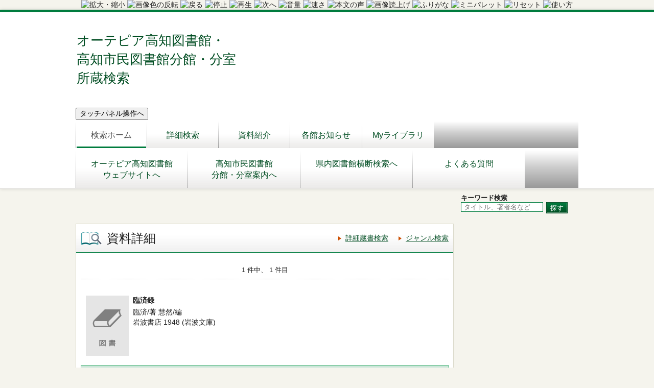

--- FILE ---
content_type: text/html;charset=UTF-8
request_url: https://opac.library.kochi.jp/winj/opac/switch-detail-iccap.do?bibid=1108208498
body_size: 10766
content:












<!DOCTYPE html>
<HTML lang="ja">
<HEAD>
<meta charset="UTF-8">

<META name="ROBOTS" content="NONE" />
<meta name="robots" content="noindex"/>

<meta name = "udlicense" content = "kst" />






<TITLE>資料詳細：オーテピア高知図書館・高知市民図書館分館・分室所蔵検索</TITLE>
<!--[if gt IE 7]><!-->





<link rel="stylesheet" href="/winj/css/pc/basic.css" media="screen,print">



<link rel="stylesheet" href="/winj/css/pc/jquery.autocomplete.css" media="screen" >
<!--<![endif]-->
<script src="/winj/script/pc/jquery.js"></script>
<script src="/winj/script/pc/run.js"></script>





</HEAD>

<BODY onload="init();">


<!--UD大文字ん。機能ボタン　開始-->
<!-- UD大文字ん。-->




<center>
<div>
<a id="udd_size" ><img alt="拡大・縮小"></a>
<a id="udd_filter" ><img alt="画像色の反転"></a>
<a id="udd_ttsprev" ><img alt="戻る"></a>
<a id="udd_ttsstop" ><img alt="停止"></a>
<a id="udd_ttsplay" ><img alt="再生"></a>
<a id="udd_ttsnext" ><img alt="次へ"></a>
<a id="udd_ttsvol" ><img alt="音量"></a>
<a id="udd_ttsspeed" ><img alt="速さ"></a>
<a id="udd_ttsvoice" ><img alt="本文の声"></a>
<a id="udd_ttsalt" ><img alt="画像読上げ"></a>
<a id="udd_furigana" ><img alt="ふりがな"></a>
<a id="udd_miniplt" ><img alt="ミニパレット"></a>
<a id="udd_reset" ><img alt="リセット"></a>
<a id="udd_help" ><img alt="使い方"></a>


</div>
</center>



<!--UD大文字ん。機能ボタン　終了-->


















<div id="header" role="banner">
<div class="inner">


<h1 id="hdg-site">オーテピア高知図書館・<br>高知市民図書館分館・分室<br>所蔵検索</h1>






<input type="button" value="タッチパネル操作へ" onClick="JavaScript:location.href='https://opac.library.kochi.jp/winj/sp/top.do';" class="submit_btn">




<div id="nav-global" role="navigation">
<ul class="col-7">





<li><a href="/winj/opac/top.do" class="current">検索ホーム</a></li>


<li><a href="/winj/opac/search-detail.do" class="">詳細検索</a></li>
<li><a href="/winj/opac/newly.do" class="">資料紹介</a></li>

<li><a href="/winj/opac/info-list.do?dspph=1" class="">各館お知らせ</a></li>

<li><a href="/winj/opac/login.do?dispatch=/opac/mylibrary.do&amp;every=1" class="">Myライブラリ</a></li>



</ul>
</div>
<div id="nav-global" role="navigation">



<ul class="col-7_2">








<li><a href="https://otepia.kochi.jp/library/" target="_blank" class="currentmguide">オーテピア高知図書館<br>ウェブサイトへ</a></li>
<li><a href="https://otepia.kochi.jp/library/annex.html" target="_blank" class="currentmguide">高知市民図書館<br>分館・分室案内へ</a></li>


<li><a href="https://opac.library.kochi.jp/library/oudan/" class="currentmguide">県内図書館横断検索へ<br>&nbsp</a></li>



<li><a href="https://otepia.kochi.jp/library/faq.html" class="currentmguide">よくある質問<br>&nbsp</a></li>




</ul>
</div>













</div>
</div>
















<script type="text/javascript" src="/winj/script/pc/jquery.autocomplete.js" ></script>

<SCRIPT type="text/javascript">
<!--

jQuery.noConflict();
jQuery(document).ready(
	function($){
		jQuery(function() {

			jQuery("*[name=txt_word]:text").autocomplete('/winj/opac/suggest.do?target=fulltext',{minChars:2});

		})
	}
);

var execFlag = 0;
function execSubSearch(){
	if(execFlag == 1){
		return false;
	}
	execFlag = 1;
	return true;
}
// -->
</SCRIPT>
<hr>
<ul id="nav-guide">
<li>


</li>


<li class="search-area">

<b>キーワード検索</b><br>


<form name="SearchForm" method="post" action="/winj/opac/search-standard.do" onsubmit="return execSubSearch();" role="search">
<input type="text" name="txt_word" id="txt_word" value="" maxlength="128" class="w-70"  placeholder="タイトル、著者名など" title="キーワード検索">
<input type="hidden" name="hid_word_column" value="fulltext">
<input type="hidden" name="submit_btn_searchEasy" value="search">
<input type="submit" name="submit_btn_searchEasy" value="探す" class="btn">
</form>

</li>
</ul>
<noscript>本サイトにはJavaScriptの利用を前提とした機能がございます。<br>お客様の環境では一部の機能がご利用いただけない可能性がございますので、ご了承ください。</noscript>


<div id="cookie" style="display:none;">
<ul>
<li style="fload:none;">本サイトではCookieを使用しています。ブラウザの設定でCookieを有効にしてください。</li>
</ul>
</div>
<SCRIPT type="text/javascript">
<!--
if(!navigator.cookieEnabled){
	document.getElementById('cookie').style.display = "";
}
// -->
</SCRIPT>





















































<SCRIPT type="text/javascript">
<!--

function execPrint(connect) {
	var args = new Array();
	args[0] = window;
	args[1] = "/winj/JnlpServlet?jnlpname=print.jnlp&connecturl=" + connect;


	args[2] = "/winj/" + connect;




	var userAgent = window.navigator.userAgent.toLowerCase();
	if(userAgent.indexOf('trident') < 0) {
		showPrintDialog(connect);
	}else{
	var subWin = showModalDialog("/winj/opac/printdialog.do",args,"dialogHeight:100px;dialogWidth:300px");
	}


}
function dispEbook() {

	var bibid = document.BlankForm.bibid.value;


	var url = "/winj/opac/ebook.do?bibid=" + bibid;

	win = window.open(url,"ebook","");
}
function execReserveBasket(){
	document.BlankForm.submit_btn_reserve_basket.click();
}
function execVot(idx,vottp){
	document.BlankForm.idx.value=idx;
	document.BlankForm.hid_vottp.value=vottp;
	document.BlankForm.submit_btn_evaluate.click();
}
function execReview(){
	document.BlankForm.submit_btn_review_regist.click();
}
function execRevReport(idx){
	document.BlankForm.idx.value=idx;
	document.BlankForm.submit_btn_review_report.click();
}
function execReviewList(){
	document.BlankForm.submit_btn_review_list.click();
}
function execTagReport(){
	document.BlankForm.submit_btn_tag_report.click();
}
function execTag(){
	document.BlankForm.submit_btn_tag.click();
}
function execShelf(){
	document.BlankForm.submit_btn_shelf.click();
}



// -->
</SCRIPT>


<div id="contents" class="lyt-02">

<div id="main" role="main" class="detail">
<div class="hdg-lyt">
<h1 class="hdg-l1 icon-search-detail">資料詳細</h1>
<ul class="link-list-linear text">
<li><a href="/winj/opac/search-detail.do">詳細蔵書検索</a></li>

<li><a href="/winj/opac/search-genre.do">ジャンル検索</a></li>






</ul>
</div>


















<form name="BlankForm" method="post" action="/winj/opac/book-detail.do">
<input type="hidden" name="hid_session" value="B7487BD31467774614910C9ED0020BEB">
<input type="hidden" name="bibid" value="1108208498">
<input type="hidden" name="idx" value="">
<input type="hidden" name="hid_vottp" value="0">
<div style="display:none;">


<input type="submit" name="submit_btn_reserve_basket" value="予約かご">








<input type="submit" name="submit_btn_shelf" value="本棚">

</div>

<ul class="link-back-list-linear">
<li>

</li>
<li>








</li>
</ul>
<div class="nav-area">
<ul class="pager-02 top">

<li class="center">1 件中、 1 件目</li>
</ul>
</div>
<div class="lyt-indent">

<ul class="list-linear icon">


</ul>

<div class="lyt-image report state hook-tag">
<p class="link-image">
<span class="image">


<span class="image-edge"><img src="/winj/BookCover?bibid=1108208498" alt="" oncontextmenu="return false;" ondragstart="return false;"></span>

<span class="title">
臨済録

 
 
 


</span>
</span>

</p>
<div class="column info">
<p>

臨済/著


慧然/編  









</p>

岩波書店  
1948    




(岩波文庫) 












</div>
</div>
</div>
<div class="box">
<ul class="list-linear handle">
<li class="group"><ul class="list-linear">












<li><a href="javascript:execReserveBasket()" class="btn-02 icon-reserve">予約かごへ</a>


















</ul></li>
<li class="group-02">
<ul class="list-linear">

<li><a href="javascript:execShelf()" class="btn-02 icon-bookshelf">本棚へ</a></li>



</ul>
</li>
</ul>
</div>





<h2 class="hdg-l2-03">所蔵</h2>
<p>
所蔵は
<em class="em-02">1</em>
件です。現在の予約件数は
<em class="em-02">0</em>
件です。
</p>

<table class="tbl-03 center vertical-middle">
<thead>
<tr>
<td>所蔵館</td>
<td>所蔵場所</td>
<td>請求記号</td>
<td>資料コード</td>
<td>資料区分</td>
<td>持禁区分</td>
<td>状態</td>
</tr>
</thead>
<tbody>


<tr>
<td>オーテピア高知図書館</td>
<td>
M5F書庫－高鴨コレクション

</td>
<td>7T/188.8/ﾘﾝ/高鴨</td>
<td>1102007703</td>
<td>一般</td>


<td>

&nbsp;


</td>

<td>

利用可


</td>
</tr>

</tbody>
</table>
<p class="nav-top"><a href="#top">ページの先頭へ</a></p>




<h2 class="hdg-l2-03">館別所蔵</h2>
<table class="tbl-03">
<thead>
<tr>
<td class="w-25">館名</td>
<td class="w-25">所蔵数</td>
<td class="w-25">貸出中数</td>
<td class="w-25">貸出可能数</td>
</tr>
</thead>
<tbody>

<tr>
<td>オーテピア高知図書館</td>
<td>1</td>
<td>0</td>
<td>1</td>
</tr>

</tbody>
</table>
<p class="nav-top"><a href="#top">ページの先頭へ</a></p>

<h2 class="hdg-l2-03">資料詳細</h2>
<table class="tbl-04">
<tbody>




<tr>
<th class="w-25">タイトル</th>
<td>
臨済録

</td>
</tr>






<tr>
<th>叢書名</th>
<td>
	
		
		
			<a href="/winj/opac/book-detail.do?searval=%E5%B2%A9%E6%B3%A2%E6%96%87%E5%BA%AB&amp;searcol=series">岩波文庫</a>

		
	
</td>
<tr>




<tr>
<th>著者</th>
<td>




<a href="/winj/opac/book-detail.do?searval=%E8%87%A8%E6%B8%88&amp;searcol=author">臨済</a>
/著


<a href="/winj/opac/book-detail.do?searval=%E6%85%A7%E7%84%B6&amp;searcol=author">慧然</a>
/編


<a href="/winj/opac/book-detail.do?searval=%E6%9C%9D%E6%AF%94%E5%A5%88%E5%AE%97%E6%BA%90&amp;searcol=author">朝比奈宗源</a>
/訳註
&nbsp;

</td>
</tr>


<tr>
<th>出版者</th>
<td>岩波書店</td>
</tr>


<tr>
<th>出版年</th>
<td>1948</td>
</tr>



<tr>
<th>ページ数</th>
<td>133p</td>
</tr>


<tr>
<th>大きさ</th>
<td>15cm</td>
</tr>


<tr>
<th>一般件名</th>
<td>



<a href="/winj/opac/book-detail.do?searval=%E7%A6%85%E5%AE%97%EF%BC%8F%E8%AA%9E%E9%8C%B2&amp;searcol=subject">禅宗／語録</a>


</td>
</tr>










</tbody>
</table>
<p class="nav-top"><a href="#top">ページの先頭へ</a></p>





</form>


</div>

<hr>

<div id="sub">




</div>

<hr>
</div>






<div id="footer">
<div class="inner">



<p id="copyright" role="contentinfo">オーテピア高知図書館・高知市民図書館分館・分室－所蔵検索</p>


</div>
</div>


<script type="text/javascript" defer src="https://aspud.daimojin.com/ud5asp/ud_dai5c/ud5c.js" charset="utf-8"></script>

</BODY>
</HTML>
